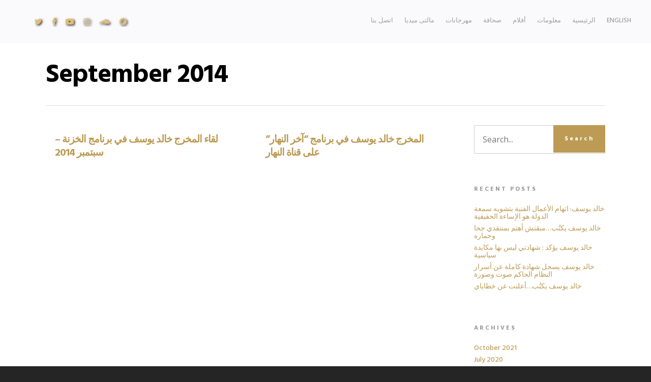

--- FILE ---
content_type: text/css
request_url: https://khaledyoussef.com/wp-content/themes/khaled/css/prettyPhoto.css?ver=7.0.1
body_size: 5685
content:

/***************** Prettyphoto ******************/

div.pp_pic_holder a:focus{outline:none} 
div.pp_overlay{background:#000!important;left:0;position:fixed;top:0;width:100%;z-index:95000!important; opacity: 0; transition: opacity 0.32s linear;}
div.pp_pic_holder{display:none;position:absolute;width:100px;z-index:100000!important; -webkit-backface-visibility: hidden; line-height: 22px;}
body[data-smooth-scrolling="1"] div.pp_pic_holder { margin-left: -7px; }

.pp_content{min-width:40px; height:auto!important; }
* html .pp_content{width:40px}
.pp_content_container{position:relative;text-align:left;width:100%; }
.pp_content_container .pp_left{padding-left:20px}
.pp_content_container .pp_right{padding-right:20px}
.pp_content_container .pp_details{float:left;margin: 0px}
.pp_description{display:none;margin:0; position: absolute; bottom: 15px; left: 15px; margin-bottom: 0!important; background-color: rgba(0,0,0,0.6); color: #fff; padding: 8px 12px;}
.pp_social{float:left;margin:0}
.pp_social .facebook{float:left;margin-left:5px;width:55px;overflow:hidden}
.pp_social .twitter{float:left}
.pp_nav{position: absolute; left: 20px; top: 1px;}
.pp_nav p.currentTextHolder { margin-left: 0;}
.pp_nav p{float:left;white-space:nowrap;margin:2px 4px; padding: 0px!important;}
.pp_nav .pp_play,.pp_nav .pp_pause{float:left;text-indent:-10000px}
a.pp_arrow_previous,a.pp_arrow_next{display:block;height:55px;margin-top:3px;overflow:hidden;text-indent:-10000px;width:49px; text-align: center;}
.pp_hoverContainer{position:absolute;top:0;width:100%;z-index:2000; display: none!important;}
.pp_gallery{display:none!important;left:50%;margin-top:-50px;position:absolute;z-index:100000}
.pp_gallery div{float:left;overflow:hidden;position:relative}
.pp_gallery ul{float:left;height:35px;position:relative;white-space:nowrap;margin:0 0 0 5px;padding:0}
.pp_gallery ul a{border:1px rgba(0,0,0,0.5) solid;display:block;float:left;height:33px;overflow:hidden}
.pp_gallery ul a img{border:0}
.pp_gallery li{display:block;float:left;margin:0 5px 0 0;padding:0}
.pp_gallery .pp_arrow_previous,.pp_gallery .pp_arrow_next{margin-top:7px!important}

.ppt {
    left: 20px;
    position: relative;
    opacity: 0!important;
}

.pp_loaderIcon{background:url(img/prettyPhoto/dark_rounded/loader.gif) center center no-repeat; background-color: transparent; display:none;height:100%!important; width:100%!important;left:0;top:0; position:fixed; z-index:98000;}
div.dark_rounded {padding-top:17px}
div.dark_rounded iframe { overflow-y: hidden;}
div.dark_rounded .pp_details { display: none; }

a.pp_close{position:absolute;right:20px;display:block;line-height:24px; width: 16px; height: 20px; position: absolute; z-index: 1000001; right: 8px; top: 0px; font-size: 12px!important;
border: 3px solid rgba(255, 255, 255, 0); border-radius: 100px; height: 37px; width: 37px;
transition: all 0.47s cubic-bezier(0.3, 1, 0.3, 0.95) 0s; 
-webkit-transition: all 0.47s cubic-bezier(0.3, 1, 0.3, 0.95) 0s; 
font-family: 'Open Sans';
	font-weight: 400;	 }
body a.pp_close .icon-default-style[class^="icon-"] { 
	transform: translateZ(0); -webkit-transform: translateZ(0);
	left: -2px;
	width: 34px!important;
	height: 20px!important;
	transition: all 0.47s cubic-bezier(0.3, 1, 0.3, 0.95) 0s; 
	-webkit-transition: all 0.47s cubic-bezier(0.3, 1, 0.3, 0.95) 0s; 
	color: #ddd!Important; font-size: 20px!important; max-width: none!important; line-height: 20px!important;}
body a.pp_close:hover .icon-default-style[class^="icon-"] { color: rgba(255, 255, 255, 1)!important; transform: rotate(90deg) translateZ(0); -webkit-transform: rotate(90deg) translateZ(0);}


#pp_full_res {line-height:1!important}
#pp_full_res .pp_inline{text-align:left}
#pp_full_res .pp_inline p{ display: none;}
div.dark_rounded .currentTextHolder,div.dark_square .currentTextHolder{color:#fff}
div.dark_rounded #pp_full_res .pp_inline,div.dark_square #pp_full_res .pp_inline{color:#fff}
.pp_top,.pp_bottom{height:20px;position:relative}
* html .pp_top,* html .pp_bottom{padding:0 20px}
.pp_top .pp_left,.pp_bottom .pp_left{height:20px;left:0;position:absolute;width:20px}
.pp_top .pp_middle,.pp_bottom .pp_middle{height:20px;left:20px;position:absolute;right:20px}
* html .pp_top .pp_middle,* html .pp_bottom .pp_middle{left:0;position:static}
.pp_top .pp_right,.pp_bottom .pp_right{height:20px;left:auto;position:absolute;right:0;top:0;width:20px}
.pp_fade,.pp_gallery li.default a img{display:none}
.pp_fade { position: relative; z-index: 100000;}
.pp_left, .pp_right  { height: 100%; }
.pp_inline iframe {
	width: 100%;
}

a.pp_arrow_previous {
	position: fixed;
	-webkit-transform: translateZ(0);
	-webkit-backface-visibility: hidden;
	z-index: 100000;
	text-indent: 0!important;
	left: 25px;
	top: 50%;
	z-index: 1000001;
	margin-top: -10px;
}

a.pp_arrow_next {
	position: fixed;
	-webkit-backface-visibility: hidden;
	-webkit-transform: translateZ(0);
	text-indent: 0!important;
	top: 50%;
	margin-top: -20px;
	z-index: 1000001;
	right: 25px;
}

body a.pp_arrow_next i.icon-default-style[class^="icon-"], body a.pp_arrow_previous i.icon-default-style[class^="icon-"] {
	color: #ddd!Important;
	text-shadow: 0px 1px 2px rgba(0,0,0,0.4);
	margin-top: 20px;
	transition: all 0.5s cubic-bezier(0.3, 1.65, 0.3, 0.95) 0s; 
	-webkit-transition: all 0.5s cubic-bezier(0.3, 1.65, 0.3, 0.95) 0s; 
}

body a.pp_arrow_next:hover i.icon-default-style[class^="icon-"], body a.pp_arrow_previous:hover i.icon-default-style[class^="icon-"]  {
	color: #fff!important;
	
}

body[data-smooth-scrolling="1"] a.pp_arrow_next {
	right: 40px;
}